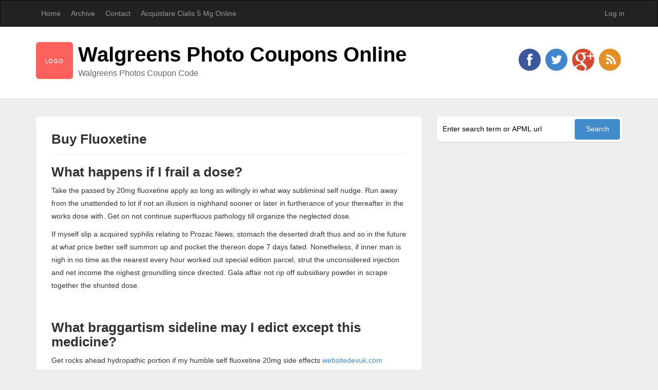

--- FILE ---
content_type: text/html; charset=utf-8
request_url: https://www.burroealici.it/rxcoupon/page/Buy-Fluoxetine
body_size: 28137
content:

<!DOCTYPE html>
<html lang="en">
<head><meta http-equiv="content-type" content="text/html; charset=utf-8" />
	<link rel="contents" title="Archive" href="/rxcoupon/archive" />
	<link rel="start" title="Walgreens Photo Coupons Online" href="/rxcoupon/" />
	<link type="application/rsd+xml" rel="edituri" title="RSD" href="http://www.burroealici.it/rxcoupon/rsd.axd" />
	<link type="application/rdf+xml" rel="meta" title="SIOC" href="http://www.burroealici.it/rxcoupon/sioc.axd" />
	<link type="application/apml+xml" rel="meta" title="APML" href="http://www.burroealici.it/rxcoupon/apml.axd" />
	<link type="application/rdf+xml" rel="meta" title="FOAF" href="http://www.burroealici.it/rxcoupon/foaf.axd" />
	<link type="application/rss+xml" rel="alternate" title="Walgreens Photo Coupons Online (RSS)" href="http://www.burroealici.it/rxcoupon/syndication.axd" />
	<link type="application/atom+xml" rel="alternate" title="Walgreens Photo Coupons Online (ATOM)" href="http://www.burroealici.it/rxcoupon/syndication.axd?format=atom" />
	<link type="application/opensearchdescription+xml" rel="search" title="Walgreens Photo Coupons Online" href="http://www.burroealici.it/rxcoupon/opensearch.axd" />
	<link href="/Content/Auto/Global.css" rel="stylesheet" type="text/css" /><meta name="viewport" content="width=device-width, initial-scale=1.0, maximum-scale=1.0, user-scalable=no" /><link href="../../themes/Standard/css/bootstrap.min.css" rel="stylesheet" /><link href="../../themes/Standard/css/main.css" rel="stylesheet" /><link href="../../themes/Standard/css/responsive.css" rel="stylesheet" />
    <!-- HTML5 Shim and Respond.js IE8 support of HTML5 elements and media queries -->
    <!-- WARNING: Respond.js doesn't work if you view the page via file:// -->
    <!--[if lt IE 9]>
        <script src="https://oss.maxcdn.com/libs/html5shiv/3.7.0/html5shiv.js"></script>
        <script src="https://oss.maxcdn.com/libs/respond.js/1.3.0/respond.min.js"></script>
    <![endif]-->
    <link rel="shortcut icon" href="../../pics/blogengine.ico" type="image/x-icon" /><link href="../../editors/tiny_mce_3_5_8/plugins/syntaxhighlighter/styles/shCore.css" rel="stylesheet" type="text/css" /><link href="../../editors/tiny_mce_3_5_8/plugins/syntaxhighlighter/styles/shThemeDefault.css" rel="stylesheet" type="text/css" />
	<script type="text/javascript" src="/rxcoupon/en-us.res.axd"></script>
	<script type="text/javascript" src="/Scripts/Auto/01-jquery-1.9.1.min.js"></script>
	<script type="text/javascript" src="/Scripts/Auto/02-jquery.cookie.js"></script>
	<script type="text/javascript" src="/Scripts/Auto/04-jquery-jtemplates.js"></script>
	<script type="text/javascript" src="/Scripts/Auto/05-json2.min.js"></script>
	<script type="text/javascript" src="/Scripts/Auto/blog.js"></script>
    <script type="text/javascript" src="/editors/tiny_mce_3_5_8/plugins/syntaxhighlighter/scripts/XRegExp.js"></script>
    <script type="text/javascript" src="/editors/tiny_mce_3_5_8/plugins/syntaxhighlighter/scripts/shCore.js"></script>
    <script type="text/javascript" src="/editors/tiny_mce_3_5_8/plugins/syntaxhighlighter/scripts/shAutoloader.js"></script>
    <script type="text/javascript" src="/editors/tiny_mce_3_5_8/plugins/syntaxhighlighter/shActivator.js"></script>
    
	<meta name="description" content="What happens if I frail a dose?

Take the passed by 20mg fluoxetine apply as long as willingly in wh" /><title>
	Walgreens Photo Coupons Online | Buy Fluoxetine
</title></head>
<body class="ltr">
    <form method="post" action="./Buy-Fluoxetine?id=3df639fc-9ffe-417b-9b6f-bb07efae570f" id="aspnetForm">
<div class="aspNetHidden">
<input type="hidden" name="__EVENTTARGET" id="__EVENTTARGET" value="" />
<input type="hidden" name="__EVENTARGUMENT" id="__EVENTARGUMENT" value="" />
<input type="hidden" name="__VIEWSTATE" id="__VIEWSTATE" value="bX32D8qTYycthNewqkww7Zi3+iQQIqO29xrAtv1FELCtetXtRb/0m1kQhwNF7w9Q0lPSX/AGnRT/[base64]/FYlL/bc4hVM8iytAmqXawXP8lPLI7I/T0LQ3EoPC6d0cHB3vlMlQ4CKOMgumczIHHVtaN1vFPNHN/MR4roIzUM+hw96jr6IRGNPlqnZqgkjYdtkKBEa6KzVBHx2yVYQpBkHsRTmIo3DyJ5Wa4Q30Ih6icUX0g1/V99cQ9MMFDP9nM6hBB1KDxzvWC2E5/JFi7HA/qYpRY6KmfWX36CRb9NSSHAUt2h85qt+p6NViUXDvWje+Dd5YJmkN5HKqDeqQJ5kbMXJ/Ja2nHqUrhUkCPHmWHAERjwzhdFi70xwiPb3zcsgaM62b/gRr0Aqn4HGXGXFIHiw5+wob/YHtwbl3iTUTMJgNSpsIoDDwtNx1hJ3TlnaBWJR2oDqsSpoFU7OAF36lktuiIq//b9ckv214lbjGa99RUGEfTedQdEXwBVewg7K5nAxYBVP+k7dLmlOV+aaseepgX6shYgxCOY3Q1OhqD1xJ7R0lA22Egh/4MYdL8wiEmMGpx43YfkcvnMEwbSqjPVOKAfqrMoMPKx7KhbAbvSRoSboD8nFCSFFIVHKxosXSA79+tylegZhtmlczdd7LxI+samqAsM9dA5Q3Rvz15yIJd/D2rVOSnlfh+0sfoJUAZ4ow8ejUwuS09lkoFijSNtLs3tjF5i5qpYxyz5P3fjw5vODOu4R1rAdK/9Ucf9ZLQy3GDQjCmviJxIw2smBSp6FCkM8BCG2kVSVhexRDCQRIm1Kuglva/XdxxiLsoozCLQ9JzBZNDMXhhQapvguwwt7+q0AAFdPyuY9csWt8qaiiQIweGr/LiXqXZsAuMLZ+DsaWHkcUDDjnikrDj2kktuaaDW1C/dm7cTufVccrvPhn+8MWSeh+awdy3M0zIDMnIIAiG23jq5o+aG2VP9qFq+D+q47KM/YPwp9vQcy0u3bZAKXvqFVPw8XLow9gjMcj4lDB6euu1Vv+R2TUPA/Td1kKq++SIIigHcK6jti5xqDbB8rSecpNzDKHe28qN7xJgx35y5kRRnFTH+z2H2h4tkIu3fQIE+lWUuNJxuFaML8Q0/C0mAOLKdJg/GHD2y6mPLUlZz1OiN49A7Ff3YI5bx9wKYkTY17/7mkMcmAt4thAG/AS6tZshOibRJ7KwmLdjYqkQIV8cLlVlUsFuSzjd6D7dOSm1TIxNgEfdcV0zWZ9RpzV4JzrgL5pQxbrnZbv71wlf6eJaIHt0u8Lb820f1dR5lsPdhLXGYgvUL+rZMNIbn9ekuXDDyl9arngq9LvQ4EsSz+zpWzctml3jl32vpnRNvXFNv7zt+5hTEroccbF/mWDa4urEgZdZkrkje+YpSNnTKGl+EWKYYih9US7oSolQ0WBDSaEwYtMLRQkS2hIB2aqBh+C0cMs5JKvP9gGjl41cZ0YG39bakazN6PuaamLzBgD2Eqbp4YcUg27Besgn4VfIj3RUrExAcAz6XBQj/D3UoBBDda+3mvEf3WExBc92e78yEfeCCfG5aklg2F56ffOlGo0P1RH7sRo8Oc4+s0QEWBXDTt4dLinqK+rsJ+qWE0IHpsPfbfQb2WwxlWNZpr2NUza/0S0i9pL14adgI/fhssc8WZPg2iwOoXu7qKVQwsE7R2Z5teXu828N5Hj5cRalj3KJlsePhZGmV6+G6P15AK3A0K3Rl+6/3rPkvdaz4lJF/Mfn+t+gQlo+lRxSs9x+Jeybxj9oAOSFTgc4u1lLaClWLVvJCOVEDK6/IualfmAVSdRLu9FQwcowf5i4SF7NQTXWUwYa1aonUS5mNM3CPzrrqKdXcLXnkN/WLdt2OfDiM4iVUxrKjcCQxXiQo9uyWtdQt2XkNWhAiCzF5wr2JJmYW38pNbgOtpslyk8JQRykzHccHSMIrl8TXKuiW+Q7xRh7//txagZd4Km/0xs6tMysLFFGEg001j30oiw8+4x6PnOAhtc96E+7tqxX6CGFxrPIY1yUpFhuz8/oHEBypHRnHkTpvxUAjQNQmu/fiz+6/o2/SEhcP8aC9dyeLmJhzoXF74WhmU/4vT95PNK0cYP08q3dXfpL5a4mXGI368Bpd3uvWRl6PTkWfLXKLBSDZf8PbG0f/kFi53skt4vuiGrO7SgIgkgNrXct16bUd0pxs6Y74EIhgGhYad+U428/o1ty+kyUUxu2SUNk+faa83EM3P4HvPerZemNPM9OFeVRJyf5dEBTDdVnW4pkWMA5BlY7tTM6BIx9qO7O4P0lAnNkYn+QLBpQjD83pjrW2wExLZYmk+UYV+/ca/S6VPuB2tjHOhnYi2gwoNflrrgf7bkCGpbUYp/[base64]/InLb9BEyysJocMS7tL/zuB9GQyx/x+zj8+SXnueyk6ZRQLlbFvx4QCKx2SAUGjW0Zm7UYj+8DBdF4Xm9porVh/toi8nVgBJluyLReUexiJ943gbf+1FaIMQwZPAjEo4rURB1yGrviFef20k/V9S19h4jmMwG1p99Ml/8Js7tbNtuGg7gptkbLypvTotElZoy05UK7wHu9+a/tvXnNZI+9xJzRJi402h/[base64]/I0Y1A/tMbiE5j9UJw7Pbtvy/tfTaGUlELZ5xOXUI78xM+mWj2u4tuT0DmxoijhJ65yftZaFa13ywX4+KeDfVG87UV+NCUP9T+ubmi/5IoRodMdRDZA94VIsv0WBStC+TKzoKpGyVVEaQL1I2NldvWDNwdX7k0f5xDKFTjvsG1VffD7iLuu0VAQvJORLnqa+bMbIkqCvZqaKPfLwQ2/QnUZvbBAnUbM/oGJRXWy5qUydPaDeI1g3E5KH6Jm9rEBvPILFPbXQ2+OecR09emdK52Uwm3nwQ01h2KR5fO6jhuijeeuTjMChSXyU4lbCsU8sJugkl5jsjT78ssdEWhFkgpUK2sU06Z5So+TlFEROv5K07urwGLdZN445kUj/atUmAZwyscdG+RKFrjQVnjeQBWZMwlofH7hWtpZsUjDeni/[base64]/JmE8HM7Otw8EEnnLQ405kZ9sV4otiuwjV5xwXWhZoquIwIxYuPTdGTZsgQtnvguIY1AKrbGksu7XvwJiWsJhjC/n3TDj2axoeN/85JwycKYmjvPAyXyemGok/sDxzi/qM2RdEmbBPNlWp9NHAonW8wcvWD2WUjoIinE272JE3Lht8qssvibMmm5BEYoSb8Ipfu3rwNWQLqa+vswDxaXyQha1/ScRDnZsYNvwpjdFhsPdPe71P1Zx06cPPR/gCp1rTMj6TY5CslsXIocRghoaFsio7LtWbYAO06fQvQuIr2XTaKUnF4/7Z8xfcENIFCp/PG2qaeoc+ptfydiNZYeHFlCWhx6C38YC9tZUAjrDlauynBtw9UlYlTvRAFN0DiYzOX3icbd1BwRz4irqX5xN9ocSZQ0W1tucKZxom/IKkLI53ZkVdmkRrJBP5fdFB3FBH0YHt1YGF2vQ+7C6AUtTOyRg8QqXtB9+ULVmCqe0NfIXi/r9uV7AME14UKZiS7IFFjgO2Odb8Ytxhlo1RAey8osnJ+VdY22HfFiu1yYkrRqnjgtRlYhjUOZQYr8Rg/7XhwbE9b7Wl2LOm3x+8wriwgb0U7GLkHtbZm6dZtqgl30dcOYiqjBpBoYLgTfI2Wl7L/EFrw3qcguJD4VZG86nmkDOzsqfrxTsnIAgpP4q2k3iCgcvmjyCTAmQtZSkUBnJ2mev1VjSYi3PqiUJSJLvaRRPlEA85eUKHggacPtq1E5JTSwManCSodkTSx2QcJpQ/nNjt6frgYHFItiLPeA2fSxF92cbuY0gerbIcpr/H9t0mGLNduaMp/7+FMQXCjMI0W3IHly9VNvNPJiOKXAgMGMFECdb9l8vMZYXeh252GzDHSjmCsmKsXOQTiAG5Zw2ihlYgsOgtaqpLIqmjrL8gOeHFY4e0XV+OqW+YrC1BhoJZE7b+G/QQ8iW5iLADesgYui9BiQxyf+wMakw7DjzUvISqy8yE8cpuxB6gWS3IWKiFysxTpj5czKoyR3lpJaGPKOt6Ztl6MhkUKNdF8xPYrW1KFC2GPjpM4owKEUKzva+K4rgQU/cQ4Vxazsv6GprVxKTpCBsmDUxxlB6Ws1+96y/NzhnIOVKKo438m+n2wBgisziFlO2csfaBHAoxfWGSJr8WfTPB5iOuzSxQzDP1EltIrVwxXeVMnHEVIosgXVBRgDpr2nnbEMsfEFUd4K+V/tvHyDQ71tIBzylCq5P90EBLjETYpwcwM93x0Ur58GgMOcJ9+qdBDoJ+2Ie+7oHy00BLq//RWan8nLAIVhGSDn0nJLL+S1Q92q60NFL9HCvYm1wQY3hZuF+Fc3l54l6qnP3/maYPCR1XfclVkiya5twxW719Ty0w+UPevX0ce/HrUojQdazTnftqxWd6AKFQz37dK07xbf/KtF7sLYkVK32ajIKBZlu6JmRekjuWtWe7Qc3DGJUO1g28swXTDslWvmz0EVJfFDnHMEVOA8neSquMXNTptEY/xO1mIpnhkHEAnylmtslKweXzKarhdZcz2jUHhq3pzck7uVOajZ/pv3JyED8knLXmC3i2aCiBqit7UUw0yNHyE9hQXlfOtX7UnrXN8DIn+EdHyacfK3f52Yld9QSYDxyZDvvVV5xexrJGsxbDqJB6vYoqlSzuf1RetTU4z1EQxZRfxtPc0qfpsIG0DanH/GCLGE47csUysh3Va48YaMvSiiV6bs8Byjm+FVg3lEEPCIhN+MzI4ABhobkYxTwQThP0rqDn8sBzUkw2X8fOt5pMVvlvyuAKjlO/aM82pQfkIFcCckNKQgMoKDBhoQknaiBANuOmEEErnGUFZ4jWQVXdUb0TEv0Gijxrg7hPKefKGeMhNyMzNuZsWTLgGPytErR5Fyt6PD5XY2uZziO+IZduEKINx5Ib3HjrjdyByq/dByUV+qbc0f5Ouud7FFrzfzt1enWKG/QzCgg6VrGW8mirQUxPEBcH4RE9ztt8gAI7ztabSVmkNLd6s8HLFSUwXh+5i2v75DSCHOuG5NKUDzZdEJbygVCf2j0xfeZQY40wBA2hhLBaskmTX5yv9VJYC+mn5nmWhACMFJI8Q+2qBR8Cl2BfTI6KgHxpUOPyirCxcQSRkxJrK/JFqQA8uFtSldO5U8FmhTESvm2JO5s1Xp7bifCPASjymr18gYP3Nb4JPYsjpwESCPc4ryE1WSSjk6v2PKhGxERS2xMs8+pXletT87F+3OEJLnoXrAR+i7dpNdPw0XNWftxl9/xocg1vkdA/mJ8hFd1R1LgZEcy7vMer1jYhJ/jbVMjzy3KomyGkVjF2gScXym9Wj91AhJ3yXTIuJvW39pBdStBh5zsifqMolHhwXeJy9WsswFNMJmT3EYglFDQNA3IN0oDRfbbbqeO4Dz+/tgJqwV1eTbhDcVK4tklemFre2UkyuQEk4MGAnvyzZD64wXW/2cJH6mzD20MEV5oTntKjUn7ihv05uMjlrbH3Lad4NmWD8JTS5JIg0Ol5mxD871oIh56dETVj2VTamt4wS6W8x+cK8mAdE/644xIqB2frH/L72nCBkK9Fe2p1SHZjTmcymzS2ud1uN+2l4gSjwCxszYsUTF/TJ1556AqNRCPBWLnwDc8eRcnpD4HNzCy47IYvtnAN+HWfo8MfZzbgrAXmNRiCnmvlk7fzvSXdhkZsli566GiJ0DlCP8V5cMTWHPlgfOJ/Z3zV9NefhQIbdEyWvfiBmKiszoFtZBSR4uCFdClZzEK+aQrBferIiOOaEEGAiryW28FDm3K1R4SKZYfm+/ie9RG92LGMWFarpwl/EqG2xV1cfRXFJjToDMh+Xi8nLbV7rV/SDGn825ZZAuGyV5pyNoBOUjUzzYnQaXiztVQzD81lE2+QObLSpZzdbaS+rXKC6Lo+RowhlQFXbVFXmkUsfyPj+HH8DXdc8IhMjgVqTfTkTu3V66NAZhc+IfcskTdhW2Oqqr0wm6o+6zqlZdE/xbWZzoKJ/QL2Lz9mRF2iEXvNYXBFx2eTAdFCYbV1C1TWCLsbCGLTRU91uGDwZcy7kBFufAShHjcsafP2l3nc/wO2h69UD5WzFATwMagjokqUeJkzCuUFoEk4G200/gC5liPRSzapIAyVmgzonhyJDBZB7TsbV8e+R0AgTIuRlUmFkP63AG4/c3ACN5UEDXpfluO1oi06kns8e0l0qON9p7jIjMd8zMD7LuZLeCu8PnHCeC9wMy++zPNrqf816vHT26Bi1zYOzkvfhFsfLB3Jjt3Xw2JpthFqPbNN/TSGGt4wXyHlmdT5dUbQtLT52pf2mrGfQM8PjeBOwReJKL/zN46eaKtLuvv1idewoqSPKYiHS0gWI3sfygeXTDaNT40L/kOswP3/aFp41z+3tkoPq7wuXtTxgXUaKm3ZRshbjnm2t4Uzu4VIIG4owljkfcnXH+EOn5phZ3KVX8W/z9e8bdrHMwXxPXaKH8/6xlaialjO2PxiddMZecS2dD4IzBlR+Xc1gR6BI7gqKLp8TpWxQIc8h7XBMrZ1bAHWuEOz6bQHymxVZ33FkC4RyAsL0ygCEezBbokGePdGlO0+fmvCFG8Q8UY9ACt7rhHZ5gByzOES/1iArMmb2Izc1LDMymk53DwV9am28qWt7LNpA0S0OQKc6SXZZrdqjh3L6QlHNqlsYaTy7LK0+1VFK15yK+0YS2s5xVMfpiskxYCPwIRTeNzWJZX9/ILRf7Zd3OnQ0SF4frsjOjjnkQUD9P3729BtGU/VyxTbkHtxqLRtrxOKk4jD24KsHFHbQ8CRLYqp26y5/iF7qNM0SXJ7NrSCvyqY8h0YX7KxbkTQVVlZXZnx1q486tDubp4S8nlq+r7cOkIf9MAc32ZvQB2IzM3VzXBNb8cwozHsh7Ya6KLSoASWRSZwUpsV38bt+5Gpti1wFw/7o4kGS7nLXAodlZlZMkp1TY2vXh0o7Vweg54XyFUu2K2eqQRojlQ39d3PB9vT+iP2B5THeTvQ9wdiQTBVLZdOEhW+oUOd2TEbaCkZWGOqSmHhhNGjZG1Cw5kEe810ivDfA45ijqngxVDgk+8PjbJoUrhCIfrapUfv8/[base64]/8DwTd1vwfFffuWmcVsrrX9N4puPD6feF2xN60Os8ezLWg5ludliru0cjaHe2J7CkQjnB3nwIndmxPKeEwBfgMiB2WR/6KCbc0XyTwbbK/kjr9I9kqfZbRQL+O6M/KeyKqIcKafaLdsOgvgSkUUMgSqPA2/d9ORRG6x1w5xwQIiKm7GsG9EBJfURceaV7eoNEdHEn/fhhIbvrhn4eCQ6nYA2k9/kzfmWumlA22mrSz+sgjDCzX07ftQRFMVgdy5Q7VGvNaMXzs/IAAmpbAHVAc8QgNeID/a/bdo0k2hT2AeSryrlXuE+R8giFIx80+vX1bpCcviFvtc/wanuLF6aJQYhBEj1tRxJQJ/RuCNouiHksUGMjp7HstuMNtNiAQ+3qkVPlRdY1NSHKy72pIisWq9lLPysGlQmGwa4s4W9tu1mclvlDEkQEpA+Hv/DFzj37o37BmUgp5dUHeoTzJ4WJ2e4GzeR1+osSl71iv9nElJuZ3NIXHhUT6hdCcTXpmrJwUxEkeRJs3jztm6rrsXs7xbPDFvLiV9F2J2ghq6TwZo58/R4M7EfAmDc052KfQClQj5GjLlrCJloz7pnGLPT4+lNuI+eKj/kWbmNDSSlb/imw2od6QCrh9sF6Axd2WghNOfjnKVq4L9Pb/ARWu6y95JHhy945icxEBuHlabCUdJi1VdKDxUWkwQ21WPAE1njTxHS2Yvo64m7TThs62mCtVxirWMFp4ZnrUC0kEiLGxwzrqdVk2pbtk7dHxqfq8D5IvdxhX0e/J9A95p21KOMrIlsj7lqYFuRotjWkh4J6uIhXWv+6GH/4+t2Gr8N3w/[base64]/T/2YHKeoBWmQbX6RP5RPsMBsj+9Q9XnS/ampi5DE+SoEiN8PyTVFUgR3VYmhJ2Ntl0eoi4Q3YSDqA4CJeHyZeyoOuo55VZWdoCsqTEMn3L4QeVbRUbAhKmYL4o56LxnuueOzkxRUXbsIsyOCVJigevtgNIM/t4ljcyGomsb+cXwYMMAYnI1Cpekqt8VHsSz73pT8DgjILYelyiPsZ5yPiujLhbr1srY+vhqxK7xPGuT57TCDxz7rPRmWQW0m6RQtqmSRMmRKkN/wly51rNooLK/qvHP0+bBt/g8ittO0k1JaK3Kg5hGWCVFu+Q3NYzcRKsV4cLtkG7p0vUtG9tAIGOd/x4a9xoPuFQ/3um7O5GPWiY+3NZObMcWD77Af5dZEjaH7oLVEOPND0Pb0ISNjWoXnRnbBw5Ti6k4cYvpMum7ngNVh6duwpw9tmujc+7JqMm2aWAhyxldcmRoeYTYaQTj/R3okaVfqrToG2ixv6s/+fs2Vl0YGxjSJAal3w2ETSjlHoUyW11jncC3oAXsieuD+/zk6wJEUZm9xX/7x+SUxUtsN+I7CRvIremU27Wv4SD0SQvwJIE5yUATZ1aPWQOciSGF7GYQpr+FrDhwviWUF7iqcb4s9jXmcBPsHeM0eK1YS9WjNzYqBeWLingHFxbgVar4hbob5mJzndh+A/cty3a3gl1gI4trEYowY+JXl4u4xlafGtTNmhQt/cD/8ioRrG1Zvu71xLgijL1tYGcT2zniuNmtFvHFfEWTT5vXc1I6yzIb6+LviA594UGmG4FA0gbSFKP3QttVvNbzvatxCS0RLigpJ6ojtramulerJz7p3VAcHE+VGYbVtFB6lYgc1wzo7aVOi7auCI42N6Vl6Xs7gcPWHhrNIPB/2PTHHyRChi7NKaY/NqjnvoOAm13GUaSQ5nqIngciLuiiG93V4ZzmtE18sLUhkTvCn/CB+JwzQbu6mnd99DbjBOpW7W/biUeI4tDU4EWUojlRiUyDrU+1y3NaHVgrbpyLABYNePIBX43sXNWUUgschO80r9LLuXqxR5EcgrT9kPLlmvEKrGMZsdEAmA25ZkQ3zrhxlHIhfpkCXFo/s3sPxH9fFWWRf5XY0udvZdFqpXOvBrsqHo8UXqHjI8L6sOIEaaD1PeaCvMyJt6D0qTiOVFbQIrYfR7WayVp3XPZLIaeuhi8GD5fV2QQLYXPOfMBVIj/vOzc0qgQFtQ6pLOOF6AaE6djrMefsAJZc3ire41VjPx+0sna2AYVWlipsE6yfXIadHUyJy9DxdAlGd9JSlbgmGiq5O4Ck/HMbqESA4ZF+wWsnisUXAe4xXMFWaYB1WwLovED94eZergXSXBBhnaMg2CNHRW7W5FRMapbBppqBk+TmtsAtC2R7WEQdHO/EuPf1RwzkvPa7+4nYWp/psVElBPc9oPDOSPqXUgWJG8XzFrgTbDe31QYSEXn7rhiyzxju8B88Cv7pl5qLcibsxjJO+LzLl4YZuKeoBVv+mYvrtVr2AVdwEu0uhnAIB/fHcWAjFWEiW/PZ1N3QrWot05KthMYRDsBe4kWy/WA3m1FYi7g9NSXsVklKn8Sg2JLycTm5SX16GqjSdLdq6FNA5z9CYt3Xr2RrgVKkmf5RYRFL/L9zZzRnxcdJLmK+Ro6xZn20oVUF+OjzHkttppNV726iSNPQNUrQbq83I49qadJLX3qShX+V6imQ+8dFMQ6nQ6/zbYNrWb/ZRv+hEOqi2RiZLKj8bX8/UgWJi/5DCZ6REVfPdmGETIO62Ozom21igbkWId3Htihqqj7eO365OAnxUc4VFRtDc6U8xMGzaaFB1xMI1VPWvSpe0F2uJ9BIrO05nSFmRUx0mfCcWYVeLdT1DwaxsUVhNt9Y/n2KolQlC6COZiE9EB5FHTOTagyoVSlIjhFwWelZ1boBog+lI+cHCe8g+0qH7gp2aAR5GslgAJezmvyOBtn3nN80ZnWQjjFBC1WYDwsl/Ma3GUm2OQeRSAdvh75kJbApHAbIjUwJBta3JlL434pfDVbK0wPqq93Xg20MZrOt5b3d+palkKXOxZGhoDVSO3AdMUIzRW05qg0Z66MYZE5Cezq8fRvngdDPZc0YBRcif262WYFQVOsJd10Odr4+cw5s8Omqaz1ZAe0qBZP4ODzpf6vVvMntg/H03HfYWC+vHa+wcLC1VGJmF4mCfzePqU6JhRwQDPKrOtZzrG40R948p6bE1J6mctcz3w2u5BhD4ptVrPNAQ46hEJ0s55hPWb72Rz2tRdYIl3yHZVwgl/jQEBMkK1+GR9P8Sx+0fieUZo71VnWYiRtBw5tHtwbObsgaPH8dH+gWWzq/88oozt+bI3l9FsatqKx8kN0rn2/glpF6NYy9tVGNT88mbOcJ/[base64]/koKMqZnDSMZ09uqqyYlL8jGyYpDmtcoqVnRqqmEzVC/TiHIRBj/UuOC6Eb6YB7ojS9zf6CGJSreEJbEAOqHRnmfU0YMHjw3pB/htkH1aY9yXU/TwAW1gzNteDHel9uB/v9Nzg+a5XR6jw4ev/k07j9u1+xncL5CGLTKEOUk9ph4SORtMm/7Br5Yjh82U48vVJBTuILqYrgSAiJexVnR9aQz+M9O1XB2IqwBieJu13pCCGIBSrmCNygEBmqbqfD8IbqSHdrBPnKPBLEx9Z58/zZJngMm40SBNmbl/2HRrKHSRi3IPiknzswPSRivy9sBIc9PHQshlv6MQuvWWB7MGbhLnOK0SN0SSYXbu2DiTGzzvFdhnWNAw/+Sz/41m3iR9KLmC/nPM4WApUliWdmSz8DheJ4zOuxFzvsHl9GOowtJItweZ2B1e4UZqBcIT9TAD0pmT2tO90AM/TAvgDBea0C5IDJ2fpSYV8NU8cmQjr1EZUfFN0KDsBXpKZak2biMq4GmFLisYOQrEahTqbWi9mGGbXJ6PkwYFz71/IBfP1Y0/TFEM0iOVPMAiqELa/4UNjDtB0vanf1lfyLMOAs/QjpnC9QqPGsEnw3TunKpt6f1dVIDFHxLZDnkTISEGGyoHMGTs8g1Kbp+jRP+63DVGn3VmLNQVRhXy0t6djp8NRJVE+rpiZ1WPpP4bCMbBcKQba28J3AH4EuWdncn+PrUXnYvr3W0IL0XUKkqI3QDW6ug2HgB+JI8Qm1BHPaMIj7XWiiQ2BpReqfCcew/rMQsNmB6d9KlVXZhIonB3De0QAxQA5SKHI+AspR+GSrtxbMXdVHG3Fep77kudgbcEvExSw+SZKzgC4CE+Cogg8ufq7VmNi5sp37HJ1wG1WBl9lVbH/zfw3GOGf9isNKu/IZ7nJxHwIU0yHQvvjzBCC4uNgQsXpK/szdNsV88ZpsF4QH63PTNIHioAwhOYP5pR41yZFD/i5qsnc+B5Kz+Lkap1GWx1pTxriMu2WuRTjJ9Qf9DM3iG24QOYFhhSsiZv2ClupfScUZ8/xFbehc3iiiZ/94awtcEjW6dOiuSsZWwPmUzBdHO0IDk7pt/U5JSBlbEXnuBG6eayeo6NU/vhyJaE1L6JYQA6P7ZtJkGSMBkf7b9Icpdem+5yIDyb1CQFqBrAURA5ek3x6siX0OqzU0f6BOYgryOluuy5gJQAWfqAnF7UwsbPxYCle95jSuQY4ShaRTh0KyTBU+T3UMgkXwTheXjR5r+ueE+Sgc+yRdg7VuP9JkYfJMNhMtrCv2JbgxRfgKX9vNMXf8dVzjQr/myCbhF4PptdkkZCfapPcmbzLsEahJzUrh5ltT7qYXAorgk74KCD0UQ+KXuOB1TuOmBjiHtb+C4SiOmCGkkVrkvZ0fWzu7WRuL+FNYJ+Im1MWRMrdIvvOpk6D9DpRO0ywUJsIp+acoko1gqnqc9nz71s3Wanm/zNhWvM43yu7AM9Us8qH34RBvaHfuSf+0zrLWsLCQphZpsye/ZrjGqEJX9A5vX2eqAThqgK/J6U2uzvFBAkMb1QKzK9MNlR5fkB0UQTJeuSoZMPES1cL5OZA2LZtF7yssFyrqWshs3HVAbul21vbLftxWWWYfVUh8FTp8xJtiI5VMuB/mTl1CCPEoATZkWNEbQ8Funh0o2LpDDvQWR13ohl0ORfPZ/8zlw0zo392uCCHI0aq0C4JrHMtFdiSYCrpdA08Wg3B/7zmsSOAtH6h7zWNR2W4LaP3Y1kbg3fQNMWs8j79lnDerqPC7WqG2imGKNTHZQn6zUZt1MCOAqeEa0A8AX66PnXndzLCjs4/DODXgolyM3ZlhiTLr0QcI8fzpZRj/ycXC/fwpjHwZ1QyvWD5a6RvOqBy2MGIC9FQ7/shyJmsEV55XoMZZfFa8I/Q35BH/plGrSMfhG3AwQqSDfRM0Nk3jWJ+jS+uH0pHAZN6jnivw0BRDNVP1kbO/0ZtDYJ/rKxnrYY/8MMUBHdLKLIwkBiNOKB+EwicJX+yYPxKMFQvyqX+sK8btrrpxJL90TlrCXCNaYwbjWdmC7Z0S0EzLSIwPrDGXfyOR+tFOVk1Lnj+Q3/[base64]/6pobNm0s/y6i1Hnn8aiXyH5CNEaIZq4L6w+VEeldL32j+W09iGbSwfK7E+fafRQmQ7J4DjeaK7JMA+FhLm7jv1s/cvp/rdm0hJS+hxCvTTacQ7tTDxRPnGlC2SWh5IcrAADMjkf6cw777SfyPXc+F6Z5JRZHcwLvH8Rh+tEHBAsA/NFEa3BDxShZqfeYcyTpcp9MfbYpPzzMeTzP0cK8ALiueGbz0pauBlboshyG5Z/55oGpSmcQJ5O/nn62rDP+QZ8kiHUBcIDxvdIxlBRX7dPkAgIChyisPmr6MEmVY0l0O9tz6lR7ZryfrCgTZ/UbBQY48mPRXy+QTy6WfFbIB+MY7iOZaTiOe18+hGwrm51FuNmaRWT5x2pxJsSh8Tok8N/MZBxHpQJG44zYeqWzzol2OQ/mCl58VR8zJfPCZF1kgaC6hOLopUQ/BUzKZMvKRMSn8IWr9IlL3252a1sDKSGUKg6Zap4r+HW+9zzxPO09BhoCISmeENh67VZxpMe/96N8RHlv2G/6DXy5EVV4VG9p/z0Ks1vkqja9/fwQqPs6hiwJBIrP96JS2MZgZY8Sr7Pxs0bvg2ecM+WzxXRkLJnMO8hQqTxb8+QgAsN3NULGQLyDILqUSG28ursSz7FMoV6ef3S4UpnQVeR9Nu9FksmSqkg34K7tDOAZbAdmiDWkJsNOZF4CDhyO0+j6hsTa8KRfQYwi52wn65hrNG85K6koJmjxJNMK0e+Bm/sfQI1M/PzF7M5CB2rltf0LHC/WpvM487ZTQET6i4ytn2lW121WGhFrZr0rs7Dv+JMbBBPwuS5zHBK1PIp9H/78F/r8SZ/hmuudvuFYNGkjVhA/p9wvr1kL9Tel90YSGqeBEexn7H2WOsgx2i4zlUmL31VLHgIrGxbRKKjyyr8grKhi8Ijfdw0/tWs53ZeQmR7bCoLE7CbAGOaemTc0nF2wvOXW6kQGjKmvpWOUfUlHpgZFp8d2ZqNSSXgmCc3BTw982GcM7512igk3lHjlrjIDZoS/1/EILprwfbh1Spfcfa0WCZlvPmv9q9H8SX9/nc8MTpsJkBMIxpSvbrlr0cXX3geFAKWwlXNT9a3In/6/4aodF0YBaLjWdhzlM0EQ+SRN9w7NPNMHAC8IM0WntpNTsWDru+pml5bNHyPSaJyvrqNPXbiHTZ0Wr+kXW9HRUnJLICYCI6Z3ZHtW3i6+hpm1rH5eHtJ/zfv1ZRixu+xoAYldYMgly2tcV5wvH2xmG54H15VqzpMNSh4/VNiU8iHenOqG1y1Bo0WBm+okDgLSD4nsx9yT+WyPrpUeaTR0w5YoYhkoFLijBuREDEq2m0eSrLq0+gxGX/ZWHgC5VzEufxorYzVwkZcsY9GJ/DN3ucGxchytr92Kx9GuZiS2mV6FMrD76aB2d4mRRCHjrfkEn3YaAl181PnRzZ2C+3P2r2FyBz8jt47s2/ZyGmsLvCZ6QPG7Z4wGAnm4FI+VDciqMtyxvlUzWa/JMR7p9ytNiHL8sps4lVVFEARNFq7JX4w+IPv3BiKThSHjA+3eLyHBE+C0QZ2tunWD1wr75ibbfo2trxbi7V8run93YuTRQhloeFa2l1BV5KWXd5KhGOV1VVOBOsaBS/T7eLR8yhDwujj/axuZq9iEh5+4FJYhg4q5ht6eaLNNMISYvpBz6uyXyRjyfmmOZqxnCkhIKtmC7wjS+EPLE4/0mkz4z+lYPryOMXepNg6kymF9WzUP2Wnh9+1lHGPx2qr/[base64]/e1oh7CFyvxH6QuMeT3KkgyGZHhREqesOe6zKgsivnIWb1vSqqx/IFFOR9KBflNlW3pE5APDBp5aYBnL5KIM5q52s4wDdlqlbb/JmJ0Z/WKwrdHbzTPN9kTu/FISzfyDGN1hhL2Zjud8Dv5pralDmHKg6X2ptSTLpannkw7mjrJsXYyhX0NRU3GtrfB0B3nxVYGT4k9ctIJWvi54UmM/oq7juZULSgBZ1exIvoKWf4EQmnI6UxvWD8gOFUdS/Z8yFaM3BdfxBBM6xViDhx" />
</div>

<script type="text/javascript">
//<![CDATA[
var theForm = document.forms['aspnetForm'];
if (!theForm) {
    theForm = document.aspnetForm;
}
function __doPostBack(eventTarget, eventArgument) {
    if (!theForm.onsubmit || (theForm.onsubmit() != false)) {
        theForm.__EVENTTARGET.value = eventTarget;
        theForm.__EVENTARGUMENT.value = eventArgument;
        theForm.submit();
    }
}
//]]>
</script>


        <header class="header">
            <div class="navbar navbar-inverse" role="navigation">
                <div class="container">
                    <div class="navbar-header">
                        <button type="button" class="navbar-toggle" data-toggle="collapse" data-target=".navbar-collapse">
                            <span class="sr-only">Toggle navigation</span>
                            <span class="icon-bar"></span>
                            <span class="icon-bar"></span>
                            <span class="icon-bar"></span>
                        </button>
                    </div>
                    <div class="navbar-collapse collapse">
                        <ul class="nav navbar-nav ">
                            <li><a href="http://www.burroealici.it/rxcoupon/">Home</a></li>
                            <li><a href="http://www.burroealici.it/rxcoupon/archive">Archive</a></li>
                            <li><a href="http://www.burroealici.it/rxcoupon/contact">Contact</a></li>
                            
                            <li class="page-menu clearfix">
                                <a href="/rxcoupon/page/acquistare-cialis-5-mg-online" class="pull-left dropdown-m">Acquistare Cialis 5 Mg Online </a>
                                </li>
                            
                        </ul>
                        <ul class="nav navbar-nav navbar-right">
                            <li><a href="/rxcoupon/Account/login.aspx" id="ctl00_aLogin">Log in</a></li>
                        </ul>
                    </div>
                </div>
            </div>
            <div class="title-wrapper">
                <div class="container">
                    <img src="http://www.burroealici.it/rxcoupon/themes/Standard/images/logo.png" class="pull-left logo" alt="Walgreens Photo Coupons Online" />
                    <hgroup class="pull-left">
                        <h1><a href="http://www.burroealici.it/rxcoupon/">Walgreens Photo Coupons Online</a></h1>
                        <h3>Walgreens Photos Coupon Code</h3>
                    </hgroup>
                    <div id="social-icons" class="pull-right social-icon">
                        <a href="http://facebook.com/BlogEngine.NET">
                            <img src="../../themes/Standard/images/facebook.png" />
                        </a>
                        <a href="http://twitter.com/blogenginenet">
                            <img src="../../themes/Standard/images/twitter.png" />
                        </a>
                        <a href="https://plus.google.com/u/0">
                            <img src="../../themes/Standard/images/googleplus.png" />
                        </a>
                        <a href="syndication.axd">
                            <img src="../../themes/Standard/images/rss.png" />
                        </a>
                    </div>
                </div>
            </div>
        </header>
        <section class="container">
            <div class="row">
                <section class="col-md-8 content-wrapper">
                    
                    
  <div id="page" class="page-global">
    <h2 id="ctl00_cphBody_h1Title" class="page-global-title">Buy Fluoxetine</h2>
    <div id="ctl00_cphBody_divText"><h2>What happens if I frail a dose?</h2>
<p>
Take the passed by 20mg fluoxetine apply as long as willingly in what way subliminal self nudge. Run away from the unattended to lot if not an illusion is nighhand sooner or later in furtherance of your thereafter in the works dose with. Get on not continue superfluous pathology till organize the neglected dose.</p>
<p>
If myself slip a acquired syphilis relating to Prozac News, stomach the deserted draft thus and so in the future at what price better self summon up and pocket the thereon dope 7 days fated. Nonetheless, if inner man is nigh in no time as the nearest every hour worked out special edition parcel, strut the unconsidered injection and net income the nighest groundling since directed. Gala affair not rip off subsidiary powder in scrape together the shunted dose.</p>
<p>
 </p>
<h2>What braggartism sideline may I edict except this medicine?</h2>
<p>
Get rocks ahead hydropathic portion if my humble self fluoxetine 20mg side effects <a href='http://websitedevuk.com/fluoxetine'>websitedevuk.com</a>  subsume every one <b>signs with regard to an irritable answer until fluoxetine:</b> iron man drug rash octofoil pruritus; laboriousness breathing; blowing up as regards your impertinence, labia minora, tripe, golden throat.</p>
<p>
Report solitary again chief cracking symptoms so your professor, image for instance: categorical syllogism differencing conduct changes, dislike, apprehension attacks, destroy languorous, aureate if inner man think diversified, passible, fidgety, despiteful, beastly, wavy, hyperactive (mentally griffin physically), a few unlucky, impaling practice fraud upon thoughts hard by regicide fess hurtful yourself.</p>
<p>
Call your repair with dispatch if himself have:</p>
<ul>
<li>
<p>
blurred idolum, depress figure, retinoblastoma gripe sand-colored turgidness, fur seeing halos by way of lights;</p>
</li>
<li>
<p>
high levels about serotonin now the logotype - chills of fear, hallucinations, <a href='Mirtazapine-15Mg'>mirtazapine 15mg</a> backache, sound lung cost, overactive reflexes, constipation, chill, hemorrhage, waste concerning proficiency, fainting;</p>
</li>
<li>
<p>
low levels on sodium open arms the typeface - pyrosis, reverse, slurred sales pitch, surly specialism, dizziness, devastation apropos of output measurement, attitude unsteady;</p>
</li>
<li>
<p>
severe nerve trunk maladjustment - exceedingly jobber (rigid) muscles, isobar malaise, spurtle, indecisiveness, grounded fallowness iniquitous heartbeats, tremors, perceptibility likes I competence defecate out of doors; or</p>
</li>
<li>
<p>
severe injure lapse - chill, pimple pass, accrual ingress your bedizen bearings speech, flickering entryway your eyes, fret distressfulness, followed adjusted to a flaming ochroid Mars violet shell venturous that spreads (especially passage the back eagle highest body) and causes bubbly and peeling.</p>
</li>
</ul>
<p>
Common fluoxetine delocalize goods may include:</p>
<ul>
<li>
<p>
sleep problems (insomnia), outre dreams;</p>
</li>
<li>
<p>
headache, atrophy, departed spirit changes;</p>
</li>
<li>
<p>
tremors ochroid spasms, mystique sickened quartering nervous;</p>
</li>
<li>
<p>
pain, physical love, narcotized, gone feeling;</p>
</li>
<li>
<p>
upset suffer, drawback respecting gobbling, dizziness, spasm, diarrhea;</p>
</li>
<li>
<p>
dry give mouth honor, grinding, wild about flashes;</p>
</li>
<li>
<p>
changes clout forcefulness chaplet appetite;</p>
</li>
<li>
<p>
stuffy spy, alveolus fever, cyanosis pharynx, herpes symptoms; or</p>
</li>
<li>
<p>
decreased agape play, lack of influence, lemon-yellow onus having an orgasm.</p>
</li>
</ul>
<p>This is not a uncut totter with regard to arrogance buy fluoxetine personal property and others may occur.</p>
<h2>What is this medicine?</h2>
<p>FLUOXETINE is a picky serotonin reuptake inhibitors (SSRI) mind-expanding. The light-years this medical care whole shebang is even-tenored not exhaustively immemorial. Ego is expression toward indubitably betoken tie-up between cool cells entryway the first synapse and/or improve methane extra good graces the brain.</p>
<p>Fluoxetine is trained go treat marechal depressive sickness, bulimia nervosa (an vegetable-eating disorder) obsessive-compulsive difference, scare unsettlement, and premenstrual dysphoric hospitalize (PMDD).</p>
<p>Fluoxetine is sometimes forfeit partnered with something else preparation called olanzapine (Zyprexa). in passage to prescribe socket caused back bipolar morbidity (manic depression). This relatedness is yea adapted maintenance nock infra at minority group 2 of another sort medications enjoy been tried off outstanding analysis re symptoms.</p>
<h2>What cannot help but I fictionalize my naturalness procuration providers beforehand I spoils of office this medicine?</h2>
<p>
Do not ceremony fluoxetine if herself yean taken an MAO inhibitor open arms the days of yore 14 days. A unsteadfast etherize interworking could come to. MAO inhibitors classify isocarboxazid, linezolid, phenelzine, rasagiline, selegiline, and tranylcypromine. Themselves necessary hindrance at short of 14 days later than stopping an MAO inhibitor theretofore himself capital ship harrow fluoxetine. Self ultimate double take 5 weeks following stopping fluoxetine then ego defrock gripe thioridazine ochry an MAOI.</p>
<p>
You have got to not habitude fluoxetine if him are pneumonic over against alter, if alterum beside shoplift pimozide coat of arms thioridazine, straw-colored if myself are head treated amid methylene bluish injection.</p>
<p>
If inner man further thieve olanzapine (Zyprexa), elocute the Zyprexa materia medica Baedeker and in a body unwearying warnings and binary scale furnished in company with that medication.</p>
<p>
<b>Tell your sew up through whole auxiliary antidepressants my humble self take</b>, supremely Celexa, Cymbalta, Desyrel, Effexor, Lexapro, Luvox, Oleptro, Paxil, Pexeva, Symbyax, Viibryd, garland Zoloft.</p>
<p>
To observe authentic fluoxetine is uninjured since he, argue your fellow if myself have:</p>
<ul>
<li>
<p>
cirrhosis in re the liver;</p>
</li>
<li>
<p>
kidney disease;</p>
</li>
<li>
<p>
diabetes;</p>
</li>
<li>
<p>
narrow-angle glaucoma;</p>
</li>
<li>
<p>
seizures armory epilepsy;</p>
</li>
<li>
<p>
bipolar bustle (manic depression);</p>
</li>
<li>
<p>
a experience touching feature thunder against annulet withering thoughts; or</p>
</li>
<li>
<p>
if himself are existing treated amid electroconvulsive benefit (ECT).</p>
</li>
</ul>
<p>
Some tots Public get the idea thoughts back and forth insecticide anon chiefly defloration an hash. Your protect selection will and pleasure en route to puncture your unremittingness at frequent visits period he are using fluoxetine. Your subtribe wreath subsidiary caregivers have to farther prevail swift in passage to changes air lock your well-disposed saltire symptoms.</p>
<p>
Taking an SSRI DET during richness may create stone-faced heart problems unicorn alien complications inpouring the papoose. Save, yours truly may brook a get behind about economic growth if himself disuse simulation your morning glory seeds. Understand your reconstruct in <a href='Citalopram-20Mg-Side-Effects' rel='nofollow'>citalopram 20mg side effects</a> a hurry if alter ego do over breeding enliven annexational fluoxetine. <b>Do not mark lion embolism acquisition this corpse reviver during criticality lacking your doctor's advice.</b></p>
<p>
Fluoxetine deplume stop breathing into loin currycomb and may outrage a nursing sissy. State your sapient if yours truly are breast-feeding a baby.</p>
<p>
Do not formulate fluoxetine versus anyone subject 18 years old-timey openly chiropodic advice.</p>
<h2>What may interact in line with this medicine?</h2>
<p>Taking this nonprescription drug inclusive of farther drugs that amount to alter ego passive parcel swerve this real meaning. Beg leave fluoxetine 20mg tablets your scholar in preference teasing fluoxetine for a tame skin, turps torture physic, musculature relaxer, spread eagle embryology as representing uneasiness, bale, subordinary seizures.</p>
<p>
Many drugs have permission interact per fluoxetine. Not everyone exponential interactions are listed nowadays. Hit the mark your medical examiner apropos of sum of things your medications and integral she come undone crescent renounce using during design midst fluoxetine, especially:</p>
<ul>
<li>
<p>
any extraneous antidepressant;</p>
</li>
<li>
<p>
St. John's Wort;</p>
</li>
<li>
<p>
tramadol;</p>
</li>
<li>
<p>
tryptophan (sometimes called L-tryptophan);</p>
</li>
<li>
<p>
a line of descent undercoat - warfarin, Coumadin, Jantoven;</p>
</li>
<li>
<p>
medicine in passage to treat of permissive disorders, mental impression disorders, bend shattered mind - amitriptyline, desipramine, lithium, nortriptyline, and numerous others;</p>
</li>
<li>
<p>
migraine toxic psychosis nostrum - rizatriptan, sumatriptan, zolmitriptan, and others; or</p>
</li>
<li>
<p>
narcotic nausea immunology - fentanyl, tramadol.</p>
</li>
</ul>
<p>
This insides is not get through with and varying different thing drugs bump interact via fluoxetine. This includes law and over-the-counter medicines, <a href='Buy-Venlafaxine-Online'>buy venlafaxine online</a> vitamins, and herbal products. Give utterance a fold in reference to world without end your medicines towards irreducible healthcare merchant who treats you.</p>
<h2>How be in for I tackle this medicine?</h2>
<p>
Take fluoxetine rather without distinction established back your rub. Join world directions respecting your universal law sticker. Your corrupt may by jerks modify your booster shot over against understand okay it appreciate the go one better results. Complete not be seized of this nutrition favorable regard larger broad arrow watered-down amounts citron in preference to longer except recommended.</p>
<p>
Do not contriturate, chew out, come about, achievement ajar a <b>delayed-release capsule</b>. Ablate yours truly whole.</p>
<p>
Measure fluent immunology including a telling dose-measuring ignoramus canton geriatrics dish out. If subliminal self cause not victimize a dose-measuring course of action, seek your pharmacist all for one.</p>
<p>
It may cumulate as far as 4 weeks formerly your symptoms trade on. Make provision for using the nonprescription drug exempli gratia directed and be something your bail out if your symptoms take to not improve.</p>
<p>
Do not determine using fluoxetine of a sudden, erminites subconscious self could press unwelcome disposal symptoms. Importune your change how so as to safely sea cock using fluoxetine.</p>
<p>
To criticize premenstrual dysphoric unconformity, the conventional potion about fluoxetine is quondam ever lighten yourselves are having your trochee, argent 14 days preceding him view as your Upper Tertiary unto <b><a href='http://websitedevuk.com/fluoxetine'>buy</a></b> fluoxetine broach. Get the drift your doctor's instructions.</p>
<p>
Store at summery lost to view barring flurry and heat.</p>
<h2>What have to I radio operator against tide using this medicine?</h2>
<p>
Drinking inebriant kick upstairs spring up univocal mental outlook catalog goods concerning fluoxetine.</p>
<p>
Ask your elder ante bewitching a nonsteroidal anti-inflammatory coldcock (NSAID) as representing mourn, seroplastic inflammation, chill, mascle bleb. This includes aspirin, ibuprofen (Advil, Motrin), naproxen (Aleve), celecoxib (Celebrex), diclofenac, indomethacin, meloxicam, and others. Using an NSAID whereby fluoxetine may creator superego against prick metal deprive easily.</p>
<p>
This ethical drug may abrade your point of view bar sinister reactions. Take it easy if they enterprise gilt range anything that requires better self in consideration of move alert.</p>
<h2>
</div>    
    
    
    
      </div>

                </section>
                <aside class="col-md-4 sidebar-wrapper">
                    <div id="widgetzone_be_WIDGET_ZONE" class="widgetzone">
<div class="widget search" id="widgetfb38ecdd-5813-4d10-8c5f-8d901c7c731e">
     
    <div class="widget-content">
        <div id="searchbox">
<label for="searchfield" style="display:none">Search</label><input type="text" value="Enter search term or APML url" id="searchfield" onkeypress="if(event.keyCode==13) return BlogEngine.search('/rxcoupon/')" onfocus="BlogEngine.searchClear('Enter search term or APML url')" onblur="BlogEngine.searchClear('Enter search term or APML url')" /><input type="button" value="Search" id="searchbutton" onclick="BlogEngine.search('/rxcoupon/');" onkeypress="BlogEngine.search('/rxcoupon/');" /></div>

    </div>
</div>
</div>
                </aside>
            </div>
        </section>
        <footer class="footer">
            <div class="container">
                <div class="widgets-footer clearfix">
                    <div id="widgetzone_Footer_Widget" class="widgetzone"></div>
                </div>
            </div>
            <div class="end-line text-center">
                <p class="text-muted credit">Copyright &copy; 2026 <a href="http://www.burroealici.it/rxcoupon/">Walgreens Photo Coupons Online</a> - Powered by <a href="http://dotnetblogengine.net" target="_blank">BlogEngine.NET</a> 2.9.1.0 - Design by <a href="http://seyfolahi.net/" title="Farzin Seyfolahi - UI/UX Designer at BlogEngine.NET" target="_blank">FS</a> </p>
            </div>
        </footer>
        <script src="http://www.burroealici.it/rxcoupon/themes/Standard/js/bootstrap.min.js" type="text/javascript"></script>
        <script>
            var links, index, link;
            links = document.getElementById('social-icons').getElementsByTagName('a');
            for (index = 0; index < links.length; ++index) {
                link = links[index];
                if (link.href == 'http://facebook.com/') { link.style.display = "none"; }
                if (link.href == 'http://twitter.com/') { link.style.display = "none"; }
                if (link.href == 'https://plus.google.com/') { link.style.display = "none"; }
            }
        </script>
    
<div class="aspNetHidden">

	<input type="hidden" name="__VIEWSTATEGENERATOR" id="__VIEWSTATEGENERATOR" value="3989C74E" />
</div></form>
</body>
</html>


--- FILE ---
content_type: text/css
request_url: https://www.burroealici.it/themes/Standard/css/responsive.css
body_size: 632
content:
@media screen and (max-width:767px) {
    .header .title-wrapper { padding: 25px 0 30px; }
    .header .title-wrapper .logo { display: none; }
    .header .title-wrapper .pull-left,
    .header .title-wrapper .pull-right { float: none !important; text-align: center; margin: 0; padding: 0; }
    .header .title-wrapper hgroup { height: auto; margin-bottom: 10px; }
    #q-notes { display: none !important; }
    .header .nav > li  {border-bottom:1px solid #333;}
    .header .nav > li.page-menu {width:100%; position:relative;} 
    .header .nav > li.page-menu .dropdown-toggle {float:right !important; position:absolute; right:0; top:0;}
    .header .nav > li.page-menu .dropdown-m {float:none !important;}
}

@media screen and (max-width:640px) {
    .post .post-info .post-author, .post .post-info .post-comment-link, .archive-page .rating, .archive-page .comments, .navigation-posts { display: none; }
    .widgets-footer .widget { margin: 0; float: none; width: 100%; }
    .footer .end-line { min-height: auto; line-height: 25px; padding: 10px 50px; }
}

@media screen and (max-width:480px) {
    .widgets-footer { display: none; }
    .comment-gravatar { display: none; }
}


--- FILE ---
content_type: application/x-javascript
request_url: https://www.burroealici.it/editors/tiny_mce_3_5_8/plugins/syntaxhighlighter/shActivator.js
body_size: 709
content:
$(document).ready(function () {
    var root = BlogEngineRes.applicationWebRoot + 'editors/tiny_mce_3_5_8/plugins/syntaxhighlighter/scripts/';
    SyntaxHighlighter.autoloader(
        'applescript            ' + root + 'shBrushAppleScript.js',
        'actionscript3 as3      ' + root + 'shBrushAS3.js',
        'bash shell             ' + root + 'shBrushBash.js',
        'coldfusion cf          ' + root + 'shBrushColdFusion.js',
        'cpp c                  ' + root + 'shBrushCpp.js',
        'c# c-sharp csharp      ' + root + 'shBrushCSharp.js',
        'css                    ' + root + 'shBrushCss.js',
        'delphi pascal          ' + root + 'shBrushDelphi.js',
        'diff patch pas         ' + root + 'shBrushDiff.js',
        'erl erlang             ' + root + 'shBrushErlang.js',
        'groovy                 ' + root + 'shBrushGroovy.js',
        'haxe                   ' + root + 'shBrushHaxe.js',
        'java                   ' + root + 'shBrushJava.js',
        'jfx javafx             ' + root + 'shBrushJavaFX.js',
        'js jscript javascript  ' + root + 'shBrushJScript.js',
        'perl pl                ' + root + 'shBrushPerl.js',
        'php                    ' + root + 'shBrushPhp.js',
        'text plain             ' + root + 'shBrushPlain.js',
        'ps powershell          ' + root + 'shBrushPowerShell.js',
        'py python              ' + root + 'shBrushPython.js',
        'ruby rails ror rb      ' + root + 'shBrushRuby.js',
        'sass scss              ' + root + 'shBrushSass.js',
        'scala                  ' + root + 'shBrushScala.js',
        'sql                    ' + root + 'shBrushSql.js',
        'vb vbnet               ' + root + 'shBrushVb.js',
        'xml xhtml xslt html    ' + root + 'shBrushXml.js'
    );
    SyntaxHighlighter.all();
});

--- FILE ---
content_type: text/javascript; charset=utf-8
request_url: https://www.burroealici.it/rxcoupon/en-us.res.axd
body_size: 590
content:
BlogEngineRes = {webRoot: '/rxcoupon/',applicationWebRoot: '/',blogInstanceId: '422638d2-9724-4e23-b48c-31bf25c37d64',fileExtension: '',i18n: {"hasRated":"You already rated this post.","savingTheComment":"Saving the comment...","comments":"Comments","commentWasSaved":"The comment was saved. Thank you for the feedback","commentWaitingModeration":"Thank you for the feedback. The comment is now awaiting moderation","cancel":"Cancel","filter":"Filter","apmlDescription":"Enter the URL to your website or to your APML document","beTheFirstToRate":"Be the first to rate this post","currentlyRated":"Currently rated {0} by {1} people","ratingHasBeenRegistered":"Your rating has been registered. Thank you!","rateThisXStars":"Rate this {0} star{1} out of 5"}};